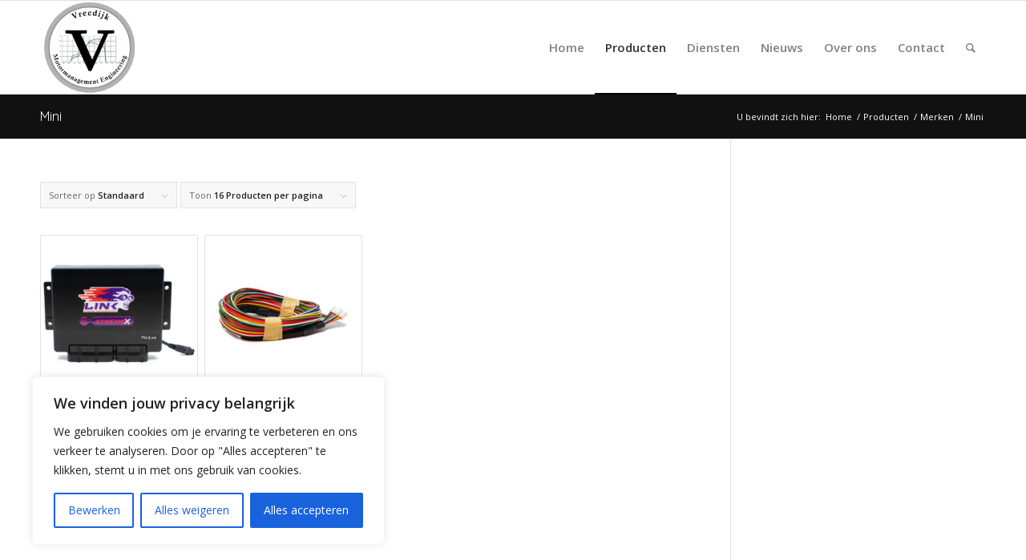

--- FILE ---
content_type: text/html; charset=utf-8
request_url: https://www.google.com/recaptcha/api2/anchor?ar=1&k=6LdeYycbAAAAACaw98YjqkJNzxEzohtOTlUhLrAq&co=aHR0cHM6Ly92cmVlZGlqay5ubDo0NDM.&hl=en&v=N67nZn4AqZkNcbeMu4prBgzg&size=invisible&anchor-ms=20000&execute-ms=30000&cb=gayyst8o2f8j
body_size: 48826
content:
<!DOCTYPE HTML><html dir="ltr" lang="en"><head><meta http-equiv="Content-Type" content="text/html; charset=UTF-8">
<meta http-equiv="X-UA-Compatible" content="IE=edge">
<title>reCAPTCHA</title>
<style type="text/css">
/* cyrillic-ext */
@font-face {
  font-family: 'Roboto';
  font-style: normal;
  font-weight: 400;
  font-stretch: 100%;
  src: url(//fonts.gstatic.com/s/roboto/v48/KFO7CnqEu92Fr1ME7kSn66aGLdTylUAMa3GUBHMdazTgWw.woff2) format('woff2');
  unicode-range: U+0460-052F, U+1C80-1C8A, U+20B4, U+2DE0-2DFF, U+A640-A69F, U+FE2E-FE2F;
}
/* cyrillic */
@font-face {
  font-family: 'Roboto';
  font-style: normal;
  font-weight: 400;
  font-stretch: 100%;
  src: url(//fonts.gstatic.com/s/roboto/v48/KFO7CnqEu92Fr1ME7kSn66aGLdTylUAMa3iUBHMdazTgWw.woff2) format('woff2');
  unicode-range: U+0301, U+0400-045F, U+0490-0491, U+04B0-04B1, U+2116;
}
/* greek-ext */
@font-face {
  font-family: 'Roboto';
  font-style: normal;
  font-weight: 400;
  font-stretch: 100%;
  src: url(//fonts.gstatic.com/s/roboto/v48/KFO7CnqEu92Fr1ME7kSn66aGLdTylUAMa3CUBHMdazTgWw.woff2) format('woff2');
  unicode-range: U+1F00-1FFF;
}
/* greek */
@font-face {
  font-family: 'Roboto';
  font-style: normal;
  font-weight: 400;
  font-stretch: 100%;
  src: url(//fonts.gstatic.com/s/roboto/v48/KFO7CnqEu92Fr1ME7kSn66aGLdTylUAMa3-UBHMdazTgWw.woff2) format('woff2');
  unicode-range: U+0370-0377, U+037A-037F, U+0384-038A, U+038C, U+038E-03A1, U+03A3-03FF;
}
/* math */
@font-face {
  font-family: 'Roboto';
  font-style: normal;
  font-weight: 400;
  font-stretch: 100%;
  src: url(//fonts.gstatic.com/s/roboto/v48/KFO7CnqEu92Fr1ME7kSn66aGLdTylUAMawCUBHMdazTgWw.woff2) format('woff2');
  unicode-range: U+0302-0303, U+0305, U+0307-0308, U+0310, U+0312, U+0315, U+031A, U+0326-0327, U+032C, U+032F-0330, U+0332-0333, U+0338, U+033A, U+0346, U+034D, U+0391-03A1, U+03A3-03A9, U+03B1-03C9, U+03D1, U+03D5-03D6, U+03F0-03F1, U+03F4-03F5, U+2016-2017, U+2034-2038, U+203C, U+2040, U+2043, U+2047, U+2050, U+2057, U+205F, U+2070-2071, U+2074-208E, U+2090-209C, U+20D0-20DC, U+20E1, U+20E5-20EF, U+2100-2112, U+2114-2115, U+2117-2121, U+2123-214F, U+2190, U+2192, U+2194-21AE, U+21B0-21E5, U+21F1-21F2, U+21F4-2211, U+2213-2214, U+2216-22FF, U+2308-230B, U+2310, U+2319, U+231C-2321, U+2336-237A, U+237C, U+2395, U+239B-23B7, U+23D0, U+23DC-23E1, U+2474-2475, U+25AF, U+25B3, U+25B7, U+25BD, U+25C1, U+25CA, U+25CC, U+25FB, U+266D-266F, U+27C0-27FF, U+2900-2AFF, U+2B0E-2B11, U+2B30-2B4C, U+2BFE, U+3030, U+FF5B, U+FF5D, U+1D400-1D7FF, U+1EE00-1EEFF;
}
/* symbols */
@font-face {
  font-family: 'Roboto';
  font-style: normal;
  font-weight: 400;
  font-stretch: 100%;
  src: url(//fonts.gstatic.com/s/roboto/v48/KFO7CnqEu92Fr1ME7kSn66aGLdTylUAMaxKUBHMdazTgWw.woff2) format('woff2');
  unicode-range: U+0001-000C, U+000E-001F, U+007F-009F, U+20DD-20E0, U+20E2-20E4, U+2150-218F, U+2190, U+2192, U+2194-2199, U+21AF, U+21E6-21F0, U+21F3, U+2218-2219, U+2299, U+22C4-22C6, U+2300-243F, U+2440-244A, U+2460-24FF, U+25A0-27BF, U+2800-28FF, U+2921-2922, U+2981, U+29BF, U+29EB, U+2B00-2BFF, U+4DC0-4DFF, U+FFF9-FFFB, U+10140-1018E, U+10190-1019C, U+101A0, U+101D0-101FD, U+102E0-102FB, U+10E60-10E7E, U+1D2C0-1D2D3, U+1D2E0-1D37F, U+1F000-1F0FF, U+1F100-1F1AD, U+1F1E6-1F1FF, U+1F30D-1F30F, U+1F315, U+1F31C, U+1F31E, U+1F320-1F32C, U+1F336, U+1F378, U+1F37D, U+1F382, U+1F393-1F39F, U+1F3A7-1F3A8, U+1F3AC-1F3AF, U+1F3C2, U+1F3C4-1F3C6, U+1F3CA-1F3CE, U+1F3D4-1F3E0, U+1F3ED, U+1F3F1-1F3F3, U+1F3F5-1F3F7, U+1F408, U+1F415, U+1F41F, U+1F426, U+1F43F, U+1F441-1F442, U+1F444, U+1F446-1F449, U+1F44C-1F44E, U+1F453, U+1F46A, U+1F47D, U+1F4A3, U+1F4B0, U+1F4B3, U+1F4B9, U+1F4BB, U+1F4BF, U+1F4C8-1F4CB, U+1F4D6, U+1F4DA, U+1F4DF, U+1F4E3-1F4E6, U+1F4EA-1F4ED, U+1F4F7, U+1F4F9-1F4FB, U+1F4FD-1F4FE, U+1F503, U+1F507-1F50B, U+1F50D, U+1F512-1F513, U+1F53E-1F54A, U+1F54F-1F5FA, U+1F610, U+1F650-1F67F, U+1F687, U+1F68D, U+1F691, U+1F694, U+1F698, U+1F6AD, U+1F6B2, U+1F6B9-1F6BA, U+1F6BC, U+1F6C6-1F6CF, U+1F6D3-1F6D7, U+1F6E0-1F6EA, U+1F6F0-1F6F3, U+1F6F7-1F6FC, U+1F700-1F7FF, U+1F800-1F80B, U+1F810-1F847, U+1F850-1F859, U+1F860-1F887, U+1F890-1F8AD, U+1F8B0-1F8BB, U+1F8C0-1F8C1, U+1F900-1F90B, U+1F93B, U+1F946, U+1F984, U+1F996, U+1F9E9, U+1FA00-1FA6F, U+1FA70-1FA7C, U+1FA80-1FA89, U+1FA8F-1FAC6, U+1FACE-1FADC, U+1FADF-1FAE9, U+1FAF0-1FAF8, U+1FB00-1FBFF;
}
/* vietnamese */
@font-face {
  font-family: 'Roboto';
  font-style: normal;
  font-weight: 400;
  font-stretch: 100%;
  src: url(//fonts.gstatic.com/s/roboto/v48/KFO7CnqEu92Fr1ME7kSn66aGLdTylUAMa3OUBHMdazTgWw.woff2) format('woff2');
  unicode-range: U+0102-0103, U+0110-0111, U+0128-0129, U+0168-0169, U+01A0-01A1, U+01AF-01B0, U+0300-0301, U+0303-0304, U+0308-0309, U+0323, U+0329, U+1EA0-1EF9, U+20AB;
}
/* latin-ext */
@font-face {
  font-family: 'Roboto';
  font-style: normal;
  font-weight: 400;
  font-stretch: 100%;
  src: url(//fonts.gstatic.com/s/roboto/v48/KFO7CnqEu92Fr1ME7kSn66aGLdTylUAMa3KUBHMdazTgWw.woff2) format('woff2');
  unicode-range: U+0100-02BA, U+02BD-02C5, U+02C7-02CC, U+02CE-02D7, U+02DD-02FF, U+0304, U+0308, U+0329, U+1D00-1DBF, U+1E00-1E9F, U+1EF2-1EFF, U+2020, U+20A0-20AB, U+20AD-20C0, U+2113, U+2C60-2C7F, U+A720-A7FF;
}
/* latin */
@font-face {
  font-family: 'Roboto';
  font-style: normal;
  font-weight: 400;
  font-stretch: 100%;
  src: url(//fonts.gstatic.com/s/roboto/v48/KFO7CnqEu92Fr1ME7kSn66aGLdTylUAMa3yUBHMdazQ.woff2) format('woff2');
  unicode-range: U+0000-00FF, U+0131, U+0152-0153, U+02BB-02BC, U+02C6, U+02DA, U+02DC, U+0304, U+0308, U+0329, U+2000-206F, U+20AC, U+2122, U+2191, U+2193, U+2212, U+2215, U+FEFF, U+FFFD;
}
/* cyrillic-ext */
@font-face {
  font-family: 'Roboto';
  font-style: normal;
  font-weight: 500;
  font-stretch: 100%;
  src: url(//fonts.gstatic.com/s/roboto/v48/KFO7CnqEu92Fr1ME7kSn66aGLdTylUAMa3GUBHMdazTgWw.woff2) format('woff2');
  unicode-range: U+0460-052F, U+1C80-1C8A, U+20B4, U+2DE0-2DFF, U+A640-A69F, U+FE2E-FE2F;
}
/* cyrillic */
@font-face {
  font-family: 'Roboto';
  font-style: normal;
  font-weight: 500;
  font-stretch: 100%;
  src: url(//fonts.gstatic.com/s/roboto/v48/KFO7CnqEu92Fr1ME7kSn66aGLdTylUAMa3iUBHMdazTgWw.woff2) format('woff2');
  unicode-range: U+0301, U+0400-045F, U+0490-0491, U+04B0-04B1, U+2116;
}
/* greek-ext */
@font-face {
  font-family: 'Roboto';
  font-style: normal;
  font-weight: 500;
  font-stretch: 100%;
  src: url(//fonts.gstatic.com/s/roboto/v48/KFO7CnqEu92Fr1ME7kSn66aGLdTylUAMa3CUBHMdazTgWw.woff2) format('woff2');
  unicode-range: U+1F00-1FFF;
}
/* greek */
@font-face {
  font-family: 'Roboto';
  font-style: normal;
  font-weight: 500;
  font-stretch: 100%;
  src: url(//fonts.gstatic.com/s/roboto/v48/KFO7CnqEu92Fr1ME7kSn66aGLdTylUAMa3-UBHMdazTgWw.woff2) format('woff2');
  unicode-range: U+0370-0377, U+037A-037F, U+0384-038A, U+038C, U+038E-03A1, U+03A3-03FF;
}
/* math */
@font-face {
  font-family: 'Roboto';
  font-style: normal;
  font-weight: 500;
  font-stretch: 100%;
  src: url(//fonts.gstatic.com/s/roboto/v48/KFO7CnqEu92Fr1ME7kSn66aGLdTylUAMawCUBHMdazTgWw.woff2) format('woff2');
  unicode-range: U+0302-0303, U+0305, U+0307-0308, U+0310, U+0312, U+0315, U+031A, U+0326-0327, U+032C, U+032F-0330, U+0332-0333, U+0338, U+033A, U+0346, U+034D, U+0391-03A1, U+03A3-03A9, U+03B1-03C9, U+03D1, U+03D5-03D6, U+03F0-03F1, U+03F4-03F5, U+2016-2017, U+2034-2038, U+203C, U+2040, U+2043, U+2047, U+2050, U+2057, U+205F, U+2070-2071, U+2074-208E, U+2090-209C, U+20D0-20DC, U+20E1, U+20E5-20EF, U+2100-2112, U+2114-2115, U+2117-2121, U+2123-214F, U+2190, U+2192, U+2194-21AE, U+21B0-21E5, U+21F1-21F2, U+21F4-2211, U+2213-2214, U+2216-22FF, U+2308-230B, U+2310, U+2319, U+231C-2321, U+2336-237A, U+237C, U+2395, U+239B-23B7, U+23D0, U+23DC-23E1, U+2474-2475, U+25AF, U+25B3, U+25B7, U+25BD, U+25C1, U+25CA, U+25CC, U+25FB, U+266D-266F, U+27C0-27FF, U+2900-2AFF, U+2B0E-2B11, U+2B30-2B4C, U+2BFE, U+3030, U+FF5B, U+FF5D, U+1D400-1D7FF, U+1EE00-1EEFF;
}
/* symbols */
@font-face {
  font-family: 'Roboto';
  font-style: normal;
  font-weight: 500;
  font-stretch: 100%;
  src: url(//fonts.gstatic.com/s/roboto/v48/KFO7CnqEu92Fr1ME7kSn66aGLdTylUAMaxKUBHMdazTgWw.woff2) format('woff2');
  unicode-range: U+0001-000C, U+000E-001F, U+007F-009F, U+20DD-20E0, U+20E2-20E4, U+2150-218F, U+2190, U+2192, U+2194-2199, U+21AF, U+21E6-21F0, U+21F3, U+2218-2219, U+2299, U+22C4-22C6, U+2300-243F, U+2440-244A, U+2460-24FF, U+25A0-27BF, U+2800-28FF, U+2921-2922, U+2981, U+29BF, U+29EB, U+2B00-2BFF, U+4DC0-4DFF, U+FFF9-FFFB, U+10140-1018E, U+10190-1019C, U+101A0, U+101D0-101FD, U+102E0-102FB, U+10E60-10E7E, U+1D2C0-1D2D3, U+1D2E0-1D37F, U+1F000-1F0FF, U+1F100-1F1AD, U+1F1E6-1F1FF, U+1F30D-1F30F, U+1F315, U+1F31C, U+1F31E, U+1F320-1F32C, U+1F336, U+1F378, U+1F37D, U+1F382, U+1F393-1F39F, U+1F3A7-1F3A8, U+1F3AC-1F3AF, U+1F3C2, U+1F3C4-1F3C6, U+1F3CA-1F3CE, U+1F3D4-1F3E0, U+1F3ED, U+1F3F1-1F3F3, U+1F3F5-1F3F7, U+1F408, U+1F415, U+1F41F, U+1F426, U+1F43F, U+1F441-1F442, U+1F444, U+1F446-1F449, U+1F44C-1F44E, U+1F453, U+1F46A, U+1F47D, U+1F4A3, U+1F4B0, U+1F4B3, U+1F4B9, U+1F4BB, U+1F4BF, U+1F4C8-1F4CB, U+1F4D6, U+1F4DA, U+1F4DF, U+1F4E3-1F4E6, U+1F4EA-1F4ED, U+1F4F7, U+1F4F9-1F4FB, U+1F4FD-1F4FE, U+1F503, U+1F507-1F50B, U+1F50D, U+1F512-1F513, U+1F53E-1F54A, U+1F54F-1F5FA, U+1F610, U+1F650-1F67F, U+1F687, U+1F68D, U+1F691, U+1F694, U+1F698, U+1F6AD, U+1F6B2, U+1F6B9-1F6BA, U+1F6BC, U+1F6C6-1F6CF, U+1F6D3-1F6D7, U+1F6E0-1F6EA, U+1F6F0-1F6F3, U+1F6F7-1F6FC, U+1F700-1F7FF, U+1F800-1F80B, U+1F810-1F847, U+1F850-1F859, U+1F860-1F887, U+1F890-1F8AD, U+1F8B0-1F8BB, U+1F8C0-1F8C1, U+1F900-1F90B, U+1F93B, U+1F946, U+1F984, U+1F996, U+1F9E9, U+1FA00-1FA6F, U+1FA70-1FA7C, U+1FA80-1FA89, U+1FA8F-1FAC6, U+1FACE-1FADC, U+1FADF-1FAE9, U+1FAF0-1FAF8, U+1FB00-1FBFF;
}
/* vietnamese */
@font-face {
  font-family: 'Roboto';
  font-style: normal;
  font-weight: 500;
  font-stretch: 100%;
  src: url(//fonts.gstatic.com/s/roboto/v48/KFO7CnqEu92Fr1ME7kSn66aGLdTylUAMa3OUBHMdazTgWw.woff2) format('woff2');
  unicode-range: U+0102-0103, U+0110-0111, U+0128-0129, U+0168-0169, U+01A0-01A1, U+01AF-01B0, U+0300-0301, U+0303-0304, U+0308-0309, U+0323, U+0329, U+1EA0-1EF9, U+20AB;
}
/* latin-ext */
@font-face {
  font-family: 'Roboto';
  font-style: normal;
  font-weight: 500;
  font-stretch: 100%;
  src: url(//fonts.gstatic.com/s/roboto/v48/KFO7CnqEu92Fr1ME7kSn66aGLdTylUAMa3KUBHMdazTgWw.woff2) format('woff2');
  unicode-range: U+0100-02BA, U+02BD-02C5, U+02C7-02CC, U+02CE-02D7, U+02DD-02FF, U+0304, U+0308, U+0329, U+1D00-1DBF, U+1E00-1E9F, U+1EF2-1EFF, U+2020, U+20A0-20AB, U+20AD-20C0, U+2113, U+2C60-2C7F, U+A720-A7FF;
}
/* latin */
@font-face {
  font-family: 'Roboto';
  font-style: normal;
  font-weight: 500;
  font-stretch: 100%;
  src: url(//fonts.gstatic.com/s/roboto/v48/KFO7CnqEu92Fr1ME7kSn66aGLdTylUAMa3yUBHMdazQ.woff2) format('woff2');
  unicode-range: U+0000-00FF, U+0131, U+0152-0153, U+02BB-02BC, U+02C6, U+02DA, U+02DC, U+0304, U+0308, U+0329, U+2000-206F, U+20AC, U+2122, U+2191, U+2193, U+2212, U+2215, U+FEFF, U+FFFD;
}
/* cyrillic-ext */
@font-face {
  font-family: 'Roboto';
  font-style: normal;
  font-weight: 900;
  font-stretch: 100%;
  src: url(//fonts.gstatic.com/s/roboto/v48/KFO7CnqEu92Fr1ME7kSn66aGLdTylUAMa3GUBHMdazTgWw.woff2) format('woff2');
  unicode-range: U+0460-052F, U+1C80-1C8A, U+20B4, U+2DE0-2DFF, U+A640-A69F, U+FE2E-FE2F;
}
/* cyrillic */
@font-face {
  font-family: 'Roboto';
  font-style: normal;
  font-weight: 900;
  font-stretch: 100%;
  src: url(//fonts.gstatic.com/s/roboto/v48/KFO7CnqEu92Fr1ME7kSn66aGLdTylUAMa3iUBHMdazTgWw.woff2) format('woff2');
  unicode-range: U+0301, U+0400-045F, U+0490-0491, U+04B0-04B1, U+2116;
}
/* greek-ext */
@font-face {
  font-family: 'Roboto';
  font-style: normal;
  font-weight: 900;
  font-stretch: 100%;
  src: url(//fonts.gstatic.com/s/roboto/v48/KFO7CnqEu92Fr1ME7kSn66aGLdTylUAMa3CUBHMdazTgWw.woff2) format('woff2');
  unicode-range: U+1F00-1FFF;
}
/* greek */
@font-face {
  font-family: 'Roboto';
  font-style: normal;
  font-weight: 900;
  font-stretch: 100%;
  src: url(//fonts.gstatic.com/s/roboto/v48/KFO7CnqEu92Fr1ME7kSn66aGLdTylUAMa3-UBHMdazTgWw.woff2) format('woff2');
  unicode-range: U+0370-0377, U+037A-037F, U+0384-038A, U+038C, U+038E-03A1, U+03A3-03FF;
}
/* math */
@font-face {
  font-family: 'Roboto';
  font-style: normal;
  font-weight: 900;
  font-stretch: 100%;
  src: url(//fonts.gstatic.com/s/roboto/v48/KFO7CnqEu92Fr1ME7kSn66aGLdTylUAMawCUBHMdazTgWw.woff2) format('woff2');
  unicode-range: U+0302-0303, U+0305, U+0307-0308, U+0310, U+0312, U+0315, U+031A, U+0326-0327, U+032C, U+032F-0330, U+0332-0333, U+0338, U+033A, U+0346, U+034D, U+0391-03A1, U+03A3-03A9, U+03B1-03C9, U+03D1, U+03D5-03D6, U+03F0-03F1, U+03F4-03F5, U+2016-2017, U+2034-2038, U+203C, U+2040, U+2043, U+2047, U+2050, U+2057, U+205F, U+2070-2071, U+2074-208E, U+2090-209C, U+20D0-20DC, U+20E1, U+20E5-20EF, U+2100-2112, U+2114-2115, U+2117-2121, U+2123-214F, U+2190, U+2192, U+2194-21AE, U+21B0-21E5, U+21F1-21F2, U+21F4-2211, U+2213-2214, U+2216-22FF, U+2308-230B, U+2310, U+2319, U+231C-2321, U+2336-237A, U+237C, U+2395, U+239B-23B7, U+23D0, U+23DC-23E1, U+2474-2475, U+25AF, U+25B3, U+25B7, U+25BD, U+25C1, U+25CA, U+25CC, U+25FB, U+266D-266F, U+27C0-27FF, U+2900-2AFF, U+2B0E-2B11, U+2B30-2B4C, U+2BFE, U+3030, U+FF5B, U+FF5D, U+1D400-1D7FF, U+1EE00-1EEFF;
}
/* symbols */
@font-face {
  font-family: 'Roboto';
  font-style: normal;
  font-weight: 900;
  font-stretch: 100%;
  src: url(//fonts.gstatic.com/s/roboto/v48/KFO7CnqEu92Fr1ME7kSn66aGLdTylUAMaxKUBHMdazTgWw.woff2) format('woff2');
  unicode-range: U+0001-000C, U+000E-001F, U+007F-009F, U+20DD-20E0, U+20E2-20E4, U+2150-218F, U+2190, U+2192, U+2194-2199, U+21AF, U+21E6-21F0, U+21F3, U+2218-2219, U+2299, U+22C4-22C6, U+2300-243F, U+2440-244A, U+2460-24FF, U+25A0-27BF, U+2800-28FF, U+2921-2922, U+2981, U+29BF, U+29EB, U+2B00-2BFF, U+4DC0-4DFF, U+FFF9-FFFB, U+10140-1018E, U+10190-1019C, U+101A0, U+101D0-101FD, U+102E0-102FB, U+10E60-10E7E, U+1D2C0-1D2D3, U+1D2E0-1D37F, U+1F000-1F0FF, U+1F100-1F1AD, U+1F1E6-1F1FF, U+1F30D-1F30F, U+1F315, U+1F31C, U+1F31E, U+1F320-1F32C, U+1F336, U+1F378, U+1F37D, U+1F382, U+1F393-1F39F, U+1F3A7-1F3A8, U+1F3AC-1F3AF, U+1F3C2, U+1F3C4-1F3C6, U+1F3CA-1F3CE, U+1F3D4-1F3E0, U+1F3ED, U+1F3F1-1F3F3, U+1F3F5-1F3F7, U+1F408, U+1F415, U+1F41F, U+1F426, U+1F43F, U+1F441-1F442, U+1F444, U+1F446-1F449, U+1F44C-1F44E, U+1F453, U+1F46A, U+1F47D, U+1F4A3, U+1F4B0, U+1F4B3, U+1F4B9, U+1F4BB, U+1F4BF, U+1F4C8-1F4CB, U+1F4D6, U+1F4DA, U+1F4DF, U+1F4E3-1F4E6, U+1F4EA-1F4ED, U+1F4F7, U+1F4F9-1F4FB, U+1F4FD-1F4FE, U+1F503, U+1F507-1F50B, U+1F50D, U+1F512-1F513, U+1F53E-1F54A, U+1F54F-1F5FA, U+1F610, U+1F650-1F67F, U+1F687, U+1F68D, U+1F691, U+1F694, U+1F698, U+1F6AD, U+1F6B2, U+1F6B9-1F6BA, U+1F6BC, U+1F6C6-1F6CF, U+1F6D3-1F6D7, U+1F6E0-1F6EA, U+1F6F0-1F6F3, U+1F6F7-1F6FC, U+1F700-1F7FF, U+1F800-1F80B, U+1F810-1F847, U+1F850-1F859, U+1F860-1F887, U+1F890-1F8AD, U+1F8B0-1F8BB, U+1F8C0-1F8C1, U+1F900-1F90B, U+1F93B, U+1F946, U+1F984, U+1F996, U+1F9E9, U+1FA00-1FA6F, U+1FA70-1FA7C, U+1FA80-1FA89, U+1FA8F-1FAC6, U+1FACE-1FADC, U+1FADF-1FAE9, U+1FAF0-1FAF8, U+1FB00-1FBFF;
}
/* vietnamese */
@font-face {
  font-family: 'Roboto';
  font-style: normal;
  font-weight: 900;
  font-stretch: 100%;
  src: url(//fonts.gstatic.com/s/roboto/v48/KFO7CnqEu92Fr1ME7kSn66aGLdTylUAMa3OUBHMdazTgWw.woff2) format('woff2');
  unicode-range: U+0102-0103, U+0110-0111, U+0128-0129, U+0168-0169, U+01A0-01A1, U+01AF-01B0, U+0300-0301, U+0303-0304, U+0308-0309, U+0323, U+0329, U+1EA0-1EF9, U+20AB;
}
/* latin-ext */
@font-face {
  font-family: 'Roboto';
  font-style: normal;
  font-weight: 900;
  font-stretch: 100%;
  src: url(//fonts.gstatic.com/s/roboto/v48/KFO7CnqEu92Fr1ME7kSn66aGLdTylUAMa3KUBHMdazTgWw.woff2) format('woff2');
  unicode-range: U+0100-02BA, U+02BD-02C5, U+02C7-02CC, U+02CE-02D7, U+02DD-02FF, U+0304, U+0308, U+0329, U+1D00-1DBF, U+1E00-1E9F, U+1EF2-1EFF, U+2020, U+20A0-20AB, U+20AD-20C0, U+2113, U+2C60-2C7F, U+A720-A7FF;
}
/* latin */
@font-face {
  font-family: 'Roboto';
  font-style: normal;
  font-weight: 900;
  font-stretch: 100%;
  src: url(//fonts.gstatic.com/s/roboto/v48/KFO7CnqEu92Fr1ME7kSn66aGLdTylUAMa3yUBHMdazQ.woff2) format('woff2');
  unicode-range: U+0000-00FF, U+0131, U+0152-0153, U+02BB-02BC, U+02C6, U+02DA, U+02DC, U+0304, U+0308, U+0329, U+2000-206F, U+20AC, U+2122, U+2191, U+2193, U+2212, U+2215, U+FEFF, U+FFFD;
}

</style>
<link rel="stylesheet" type="text/css" href="https://www.gstatic.com/recaptcha/releases/N67nZn4AqZkNcbeMu4prBgzg/styles__ltr.css">
<script nonce="ANhKt4Za2Wz5yKDTJNKUKA" type="text/javascript">window['__recaptcha_api'] = 'https://www.google.com/recaptcha/api2/';</script>
<script type="text/javascript" src="https://www.gstatic.com/recaptcha/releases/N67nZn4AqZkNcbeMu4prBgzg/recaptcha__en.js" nonce="ANhKt4Za2Wz5yKDTJNKUKA">
      
    </script></head>
<body><div id="rc-anchor-alert" class="rc-anchor-alert"></div>
<input type="hidden" id="recaptcha-token" value="[base64]">
<script type="text/javascript" nonce="ANhKt4Za2Wz5yKDTJNKUKA">
      recaptcha.anchor.Main.init("[\x22ainput\x22,[\x22bgdata\x22,\x22\x22,\[base64]/[base64]/[base64]/[base64]/[base64]/[base64]/KGcoTywyNTMsTy5PKSxVRyhPLEMpKTpnKE8sMjUzLEMpLE8pKSxsKSksTykpfSxieT1mdW5jdGlvbihDLE8sdSxsKXtmb3IobD0odT1SKEMpLDApO08+MDtPLS0pbD1sPDw4fFooQyk7ZyhDLHUsbCl9LFVHPWZ1bmN0aW9uKEMsTyl7Qy5pLmxlbmd0aD4xMDQ/[base64]/[base64]/[base64]/[base64]/[base64]/[base64]/[base64]\\u003d\x22,\[base64]\x22,\x22cMKJw40gw5V3IAEKAWZLw73Cq8O1SFFTB8O6w6jCssOywq5bwq3DolBWP8Kow5JBPwTCvMK5w5HDm3vDgy3DncKIw4pBQRNGw4sGw6PDscK4w4lVwrHDtT41wqrCusOOKnp3wo1nw40Dw6QmwpsVNMOhw5leRWABC1bCv0AKAVcbwrrCkk9cGF7Djy/DpcK7DMOKX0jCi1VhKsKnwr/Cvy8ew4zCvjHCvsOdacKjPHUZR8KGwpEFw6IVUsOcQ8OmAjjDr8KXckI3wpDCqHJMPMOlw6bCm8Odw7DDrsK0w7pdw54MwrByw410w4LCkXBwwqJKGBjCv8OlTsOowplPw6/DqDZdw7tfw6nDi0rDrTTCp8KpwotUEcOPJsKfEgjCtMKaWsKKw6Flw7/CtQ9iwrotNmnDrShkw4wFPgZNZ3/CrcK/woTDp8ODcCNZwoLCpn0/VMO9EwNEw49AwrHCj07CmULDsUzCg8O3wosEw7hrwqHCgMOuV8OIdADCrcK4wqY7w6hWw7dxw49Rw4QVwqRaw5QdFUJXw68mG2U2Zy/CoVk1w4XDmcKBw6LCgsKQQMOaLMO+w551wphtUFDClzYuCGoPwofDhxUTw5/[base64]/CjWlLbDcJw6jDmcOOw6Jowqcqw7TDqMKoFA3DrMKiwrQBwpM3GMO7RxLCuMOxwpPCtMObwpnDsXwCw5/DkgUwwrQHQBLCmsOFNSB+cj42McOsVMOyLXpgN8KTw6rDp2Z7wp84EGrDj3RSw4XClWbDlcKhFwZ1w4vCiWdcwp/CnhtLRWnDmBrCjzDCqMObwp/DpcOLf1jDoB/DhMO1KStDw57CqG9Swo8WVsK2CcOUWhhKwoFdcsKRHHQTwpAOwp3DjcKmIMO4cyDCvxTCmWDDl3TDkcOvw7vDv8OVwrNyB8OXLShDaHYjAgnCn2vCmSHCt0jDi3AmOsKmEMKmwqrCmxPDnHzDl8KTfyTDlsKlLsO/[base64]/DgsOtwqDCkT4jLsKSNSkeCMKqw4MuU8KrYMKpw6fCn8KVZRMuPkLDscOvU8OAHU02EXfDrMOGIVcGFU0uwq9Uw5MYB8OYwq9Hw6bDviJtUFnCn8Krw7cKwpcmIiI0w4HDtsKjCcOhUBbDosOEw43CscKaw5PDsMKEwo/[base64]/azluAHpIMcOpTsKNK8ODw6nCp8KewrY5w61ccWTCn8KbImwlw6HCtcKyfHcgVcKVU2nCmWobwpAhM8OCw60gwr5nZ3VvFjsjw6oMJcKqw7bDsgRPfyHCh8K/[base64]/WsKow78wwpFUwqfCucKCwqjCosK8wr8Kwo/[base64]/Du8OiUMOIGsKERMOQw5vCtm91w6TChsKSwp5Rwo7CgWXDu8KzSMOaw4ZpwrzCry3DhndrRU3CvsOWw6ITE2fCpzjDg8KvdRrDvB4RYinDuCjChsOHw6YkagtpNsObw5bCu2B8wq3DkMOyw7A8wpd/[base64]/DpMO5M8KUMSNNH8OfWm0GEhgSwp1dwobDl0DDgXTCnMKIJgDDtknClsOMNcKLwqrClMOPw44nw6/DnnbCpDwXSiM9w4TDj1rDpMOpw5bDtMKmSsOpw6UyBxtkwrcDMGYDIhZUEcOwHg/[base64]/Dk3pSKcOxLQ7DmcOMwpVaIHzCimjDo2zChsOuPMKiJMKWw47Dg8KFwoMrKhljw7XCp8KYMMO7EEU+w5IMwrLDtQ4swrjCgMOKwpDDpcOow6shE1gzM8OJVcKcw4vCosKXKSzDmsKCw64gdcKmwr9Ew7Z/w7nCosOSM8KYJXhmWMKSal7Cv8KiMH1VwqwMwqpIc8OJX8KlTjhpwqgyw4zCkMODZhTDvMKTw6PDvCEiHcKaRUxMYcOQSxTDlsOld8KAfcKRLlfCgyHCocK/YnAfSRVXw7Y8aghIw7fCmT3CvjPDjRXCvj9zCMOsGGwpw6BvwoHDv8Kew5LDhcO1ZwNMw5bDnAlNw7cqVSZEfCfCmgLCtnbCtMO8woMTw7TDu8O9w5BuHAkkesO6w5/CljPCs0DCksOaHsOdwp7DlibCs8KbesOUw4pKQUEsdcKYw7JCL0zDh8OMCcODw6fDnE8bZAzCliADwppMw5LDvSjChmcAwonDocOjw44dwpzDonMdBcKoKFMdw4YkJcKCIy7CksOZPwLDs3Niw4psTsO6PMO6w7w/[base64]/[base64]/CnAVyXsKPJMONwpQbwprDlcOkD8KRWAXDocKXw7fCucKpwrsMAsKuw4LDmDgRNsKowrYAcmRZcMODwpdPGwpKwownwphNwojDo8Knw7hVw4RVw6vCsjd5UMKfw7vCscKGw6bDiFfDg8Kvbhc/w7cmacOaw5VIc13DjhzDpnMDwpzDjADDn3HClsKcYMOMwrx5worCoEzCmE3Dn8KhYAzDnsOtU8K0w6rDqF5nLlDCmsO3aAPCqHpHwrrDtsK2ST7DgsOtwr1Dw7UhI8OmMcKXeSjDm1zCs2ZWw6VoP3HCmMKPwozCvcOhw4DCrMOhw60TwrF4wrjCsMKawo/[base64]/DuMK9w4VBw5bDkcOawqxow4QjWnl5wqN2D8OrNsK1CcKTwqQqw5M/w4bChg/[base64]/CrjvCvzbDh2pbwrHCmlvDoG1Gwq4rwpPCoijDjsK8wrQ4CkAEMMKew6HClcOLw6jCl8Ohwp/[base64]/[base64]/DjcO0ZMOfUMO/W8OwwokJGcOHw77CmcO9dSrCizIHwofCkU0PwpJAwpfDhcKgw6h7L8K4w4LDkEjCtD3ChsK2NRghX8OswoHDrcKyEDZsw4TCtsOOw4ZAaMKjw6LDpWsPw4HDpy0cwo/Duwxgwr1ZFcKSwrIEw6c2c8K+OjvCvg1+asK4wqjCpMOmw43CucOaw4FLSg/CosOQworCnSpBZcOZw61CRsOJw4FTd8OYw5rDnAViw4cwwqfCridLX8OgwqvDhcOUBsK7wrPDksKsIcOqwrzCmX57eG4YDhHCpcO3w68/PMOnUitXw6zCrTrDvBPCpFQEaMKRw7ocW8KBwoA8w7TDj8OrLj/DkcK+JDjDpG/CnsKcK8Kbw6HCmEEMwqnChMOVw73DhcKywrPCpn8hF8OQGFUxw57CjsK5w6LDh8OUwp/DusKnwrwywoBkfcKzwqrCsjZWBHoawpImX8Kdw4PClMKVw6ksw6HCvcOqNsOuwr7CrMObaX/DhcKZwq4Kw7ouw4R4UXYcwqVUYGkkB8OiTm/Dvwc5F05Ww7TDgcOSLsOjAcOwwr4ew7JewrHCoMKAwq7DqsOTCzjCr1zDv3MRfyjCt8K6wq0pQ2l2w4zChEB9woTCjcK1DcOpwowXwoFYwoNJwrN1wqjDnUXCngPDiDfDggbCtglZDMOaBcKndl/DiAnCjgRmB8Kvwq3DmMKGw5oOdsOFAcOVw7/CmMKuKUfDmsOIwqEpwrEaw5jDtsOFR0/ClcKIN8Ouw4DCsMKRwqYGwpZgAAbChMKaeV7CmRnCt2guYl5CWMOPw7TCiBVJOF3DgMKoCcOkD8OMFj4GRVwWNw7ClTfDjsK0w4vCs8KWwrR+w6PDtBjCpl/Chh/CrcKSw77CksO8wppuwpc/PQZRd09gw5vDhHHCpy/Cj3rCucKNOH4zd3xSwqgJwoZ/VMK+w7h/[base64]/CnsKGwp/[base64]/RsKZwrBnwqMyw45Mwr8uM0PDvQjDlsKpBsOIw5sOWsKBwoLCqMOCwpAFwq5VThRQwr7DicO5VmYYExTCrcK/[base64]/CllPDqsKqMlzCjlPCmDfCrG5WVcKFBFPDvTJkw4Qsw6tLwpDCrEoYwoF4wonDgcKNw4tvw5zDtsK7MhVrAcKGTsOGXMKowr3CnxDCl3LChWU1wp3CtUDDvnEVasKtw5vCocK5w4LDgMOIw5vCh8OsRsK4wqnDp3zDrzbDsMOxCMKHLsKXKihOw7/Dlk/DgMOXC8OBUsOCGHAtH8OgQMOcJxDDuSwGcMKcwqnCrMOBw5nCt30hw5Erw7MCw7Bcwr3CgyfDnigqw7jDhBrCmMONfA0Cw4Rcw7opwqQNHMK3wo83BcOrwqLCgcK2QsO1WAZmw4XDi8K1I0VyLDXCgMKKw4/DhADDrhrDt8K4GivClcOnw6fCswA4X8OSwqIFZ2kfXMO/[base64]/DiDAjPlpfOcOVwo1pYUUdVCBZw4Zew5YMLmZ7F8Kvw5t/wogeYVtJJFZiLDrDt8O7YH0Rwp/CpsKyDcKMMgfDiiHCoEwseAPDpMKKasKTU8OHwrzDklzDrwl8w5rDrg7CvMK+w7M9ZMOCw5VcwpxqwqfDiMOLw4HDtcKtAcOuPScHOMKlAXJYYcK5w4/CiW7CkcOXw6LCm8O/UmPDqR85UMOfDCDCnMO+YMOIQXXCl8OmXcOTIsKEwqXDkR8ow7QOwrHDs8OQwql1YSTDnMOAw7IwSR11w5dwMsOvJFbDiMOpSkREw4LColQzNMOBYXLDncOLw5PChAHCsnnCocO+w7/Cg28JSsKUB0TCiHbDvMK6w5Ynwr/DrsOwwo4lKnTDqhoSwow6NMOEN0RfbcKkw7ppecO/wpnDnsOMKVLCnsKHw4XCnATDtMKyw6/DtcKOwoYMwph0RWxpwrPDvylOc8Khwr3CusK/[base64]/Cl8K+wqhHwr3DqcKOw6LDt8OrBQsbwotuw6YfHy1Cw7hnBcOSI8Orw5VXwr9/wpnCg8KmwpokCsK0wrHCu8KbJ2HDisKyVygfw7VpG2vCm8ObMMO5wrbDm8Kkw7/DpiAYw7zCvsKgwrASw6bCoQvCqMOHwonCmcOHwogLFx3CmHZ+UsORX8O0XMOQOcKwbsOxw5BmLAHDo8KKVMOnUg1HBsKNw6wJw5XDvMK2wrEDw4bCr8Odw5rDvnZYRRBxTBVrDy/DmMOOw7/CksO+d2h0OBrDisK+CHJNw4x8aEFcw5EJUgFWAcKhw4/Cqw0vVMOIbcKKR8Klwo1+w4PDviZdw7/DscKlPcKIA8OmAcOtwqwkfRLCpWDCuMKVUsO/ESXDtRJ3MiQmwrYuw7HDvsKBw4lFXcOowpp1w7PCoCh6w5TDmATDpsKOKSFfw7pgVEMUw4LCkTvCjsKbN8KdDx0LYMKMwqXDmQLCksKddsKgwoLCgXjDpXsZKsKSAm/CtMKgwp8YwqvDo2nClQ96w7hhdyTDk8OBC8O8w4TDpA5UQXZ3ZcK9dsKYBz3CkcOPOsKlw5dlc8Knwo15TsOSwpgtCxTCv8O4w43DsMOEw6p9Dh1GwrrCm1ZwcCHCoSt+w4wpwrHDg21cwoc3ETt4w4A5wpjDvcKRw5vDpQBDwokqPcKXw6FhPsKKwr/DocKCecK/w7INTF1Qw4DCpsO1UU/DhMOxw5t0wr/CgX4swoUWM8KrwpDDpsO4eMK4RyjCkyk7Yg7ChMKgA0rDv0/DscKGwpjDrcO9w54gTB7CpXbCung7wqNkacKtC8KTI2rDtMKhwo4uwrl5eG3CnErDp8KAKRN0MQQlbn3Di8KPwoIFw5bCtcKPwqB3BSsDAF4LIsKhUMOnw49OZsKTw4YXwrRSw6jDhh/DoxPCq8KkYU0uw4HCswdVw4fDgsK3w5YQw4l9L8Ktwq4LIMKbw69ew7bClcOXZMKpwpbDmMOAWMOACMKlUsK0MQPCsVfDvT5fwqLCvjd0U0zCjcOAMsKww6ZrwqoFZcOgwq/CqsKOZwTCvwR7w7PDtQ7DnVVywpdaw6XCnXQjbhw/w5/Dl2BcwpzDmsKsw60Cwqc7w6PCnMK2ThcaCQTDr0dcHMO3AsOyYX7ClMOlBn5Ow5rCmsO/w6/CnnXDucK+TFI4wo9XwoHCjErDtMKswoLDvsOgwrPDsMKew6wxTcKLX1ptwqcLDkxOw54dwrzCusKZw6ZlBMOreMOVCMOFIEHDkBTDmTNzwpXCvsOXe1Q4VHjCnjEcehzCtcKWHjPDq33DmnTCiC4Cw4ZoVzDClcK3RMKCw4nCr8KGw5rCkG97KcKoZBrDr8K/wqrCqArCm0TCpsODfMOhZcK+w7p9wovCtg4kPltiwqNHwqFyBC10IEBTw45Jw4RSw4LChlAYVC3CnMKHw4gMwosDw6HDjcKDwp/Dr8OPFMOZd1xWw6JUwokGw5Mww4IJwrnDlxvClnfClcKBw49/LRZ1wqzDl8KwLMOEVWcxwogSJBsHccOAJTcmXsKQAsO9w43DscKrWmfCl8KLTghec3pWw5TCrGbDkETDj3cJTMKCcwfCknBnbMKAMMO4BcO2w4/DpsKEMTUQwrnCvsOWw41eAh1yAU3CpSY6w5vCuMKfdUTCpENbLyjDs3LDkMKjPl9qFXPCi1tqwqJZwoDChMKfw4rDon7DgsOFFsOXw5/DiColwoDDtXLCo09lS1/[base64]/T208wq00w54ZbcOAYlpMwrvCuWTClsKhNFDCrQnCkx5jwprDp2DCssO7wrvCgzl8ccK6E8KHw7JvQMOpw41BSMOKw5/DpxhBTDJiO2LDqVZLwogbT3A7WD0ew7gFwrTDkR9DO8OubQDDqQ3DjUDCrcKuTMK+w4JxZjsIwpQJRHURTMO6fUEAwr7DjyxIwpxjEMKJG2kIIsOPw7bDgMKbw4/DmcO1McKLwpZCYsKzw6nDlMOVwoTDgWsHYhrDjWt8wpnCk3jCtCkHwqhzOMO9wofCjcOzw6/[base64]/w57Cu8OiwqTDjcKsOEXCmcKsHhAuwqsOw75kworDi0jCsgLDi11xQMKDw7gpcsKRwo4PV37DqMKdPAhWesKZwpbDhhPCsW0zM3AlwpXDqMKLUcKbw641woYDwq5fw6FUfsK7w6XDhMO3IinDqsOKwq/CocOKDHXCi8KNwpvCmk/DoWXDrcOedhU8YMKxw7tew4nDlkTCgsKdUsK1DAXCp3bDqMKQEcO6clcjw649cMOrwp5cE8OnCWF9woHCkcKSwpgZwolncELDkQ45wrjCnMOGwqbDgsKYw7J4DmDCqsOcNnALwojDkcKYBClML8OZwonCjj/DpcO+d2IuwozCusKBG8OkXk/Cm8O/wrvDnsK8w7PCv2B6w6FVXxRbw4tgenIZEFbDsMOtPUPCrkrChVPDiMOOCFbCvsKjEzPChl/CnHp+CMODwq3Ck0TDpV4ZMXzDr2vDn8OcwqElLk0VYMOhAsKQwqnCnsOsPwHDlBHChMOqP8KFw43DmsKzUULDr1LDuVt8wo7Co8OWMMOQYWlVIkvDosK5FMOHdsKBHUfDssKnCsKQVirDrCDDtMO4RMKwwrJtworCm8OLw4/DlRMNOVrDsm5ow63Ct8KhdMOjwovDqh3DocKAwrXDlMKeJ1zCqsOXDEMhw7UqCHLCkcOiw4/[base64]/CnH/DqMKWaMKpw4Ugd0nCgsOwZQUuwrpHw4/Cs8Kkw7nDs8OxacK8woZEYSfCmcKgVsK8P8OZeMOuw7/[base64]/w5QdcsO3C8OJTT/Ct1FKC8Ktw5PDvCslWMOQHMOdw4JoWsO9wqVVE0olw6gSWkfDrcODw4lAfSjDvXBXBk7DpDEmMcOdwo/Cjz07w5/DkMKuw5oIV8Kzw6LDtcOPHsOzw7nDlSTDkh5/UcKTwq8Bw51TMsKKwoIRZsKfw77Cmm52RjvDrTo3T3V8wrvCpCLCt8K/wprDqFdlPMKaQCHCj1DCiyTDpC/DmzrCjcKJw43DmAdZwo0SBsObwrvCjkvChcONVMOFwr/DoSQGNXzDncOnw6jDm2UObVjDjcKUJMK2w79Ow5nDvMK9ZH3CsUzDhivCq8OrwrTDlHZJasKXOsOUMcOGwoYLwp/DmBvDr8OWwogGDcKQPsOeccKfAcKkw6Rnw4lMwpNNZ8O8wo/Dg8Knw61wwqXCpsOgw41uw44FwpMXwpHDnUF2wpsXw4nDrsKQwoLCizDCrRnDuwLDmQPDnMKQwpjDsMKhwpJaZwwgAGpMR3LCmyrDiMOYw5TCpMKrb8Kvw59sDn/CvmEtRQfDtFBUZsOVN8KJBxXClj7DnxrCnmjDq0bCv8KVJ2Rzw5fCtcOqfD3CkcKoNsOKwotDw6LDk8OXwpLCrMOIwp/DrsO6JcKHV33CrsKkQ3Aww4rDgD3CuMKoCMKiwqxtwr/CqMOEw5oxwq3DjEAMJsOLw7IyCBsdSGIPZlseesOqw6N1e1rDo2zClSEvAEPCtMKnw4BFYG9rwpEpaUZTAyBRw4JIw7gmwok8wrvClxnDpEXCtzXChxXDshxYFyJEXHbCpzF/LcO1wp3DhU/CgcKNXMOeFcO/w7bDicKsNsK6w6BHwoDDkjrCo8KUV2QPTxkHwrhwLkcPw5YswrtlHsKrS8OPwokQTEvDjDrDqkbCtMOvwpdLZjsdwpHDtcK3H8OUB8KZwqfCssKaE1V4bALChHTCrsKVdsOOBMKBEFbCisKPEsOzEsKlWcO5wqfDrw3DvngvTsOZwqXCogXDtwcywq/Dp8Opw4DCncKWCFjCs8K6wqEmw5zCmcO3w7DDtVnDnMK/worDvFjCgcKyw6LCuVDDncK3cDnCtcKVw4vDiGDDmgfDnxo3wq1VCsOXbsOBwoLCqjnCj8OHw5lWc8K6wp/[base64]/[base64]/DiMKWw4/CsyVXARNUAMO5YcK8UcKIa8OOSQZvwrZzw5wTwqFiMXvDmBc6E8OfLMKBw70NwrPCssKAZkzDvWUyw4I/wrLChEwWwqVYwq5fEHzDi35dAFpew7TDpMOcCMKDMkvCsMO/wpl+w4jDsMOZK8Krwphgw78xG1cSw4xzSFPDpxfCuj7DlFDDoSTDumQ/[base64]/[base64]/OMOpCcO8d8OOCMOXw6/Dp3EewpTCk2VrwqE9w7dAw7HDlcKgwqLDq1XCtUXDssOBNhfDpHnCkMKJB2J/w6FKw6TDvMOfw6p3BCXCi8O9AWtXKUJ5DcOXwrFwwoJMLzxwwrNSwo3CjMO4w5/DlMO+wrNhd8Knw6lAwqvDiMOZw6ZnacKoWwrDsMOtwo5bCMK5w67DgMO4RcKZw4ZYw5NKw6pBw4fDmsKnw4p9w4nChlHCjF9hw4zDhUTCkTBRWDjCpC/Do8Osw7rCj3HCusKdw4fCimXDvsOaJsOVworCmcK3bRxuwpbDocOQUF7DsXpTw7fCvSIpwqoRBTPDqAZIw5w8NRnDmDnDqDTCrXUpHn4cPsONwolfUsKDI3HDlMOLwo3Dh8ONbMOKYMKvwpnDiwvDg8OiVzcZw73Dqn3DkMKrA8OBAsOpw6/[base64]/CqRrCk8ONw7XDkynCkiLCq8OIwo8Fw5BFwr8bw6nCisO+wovCvxZzw4hxWGrDr8KtwohLW14JJ21BSzzDosKgUXMuDTgTUsOfE8KKBsOveQ3Cp8OGNRfDk8KiJsKYwp7DoRt2BAsSwrw/[base64]/Cl8KYw7cdc1jDmsKvJz00KcK9e8OaMA/[base64]/CiMOqw43DuiQ9woISwqvDgsOaw6wiw7/Dr8OxeCYZwohMNy16w7LDlyl0X8Khw7fDv2ESZlPCkhNkw6XCix85w7TCv8KvfRJeBBjDtibDjgsHcxcIw5pgw4EUPsOpwpPCqsKpeH04wqluQCzCt8OMwp0iwoFDwpXCnH/[base64]/OsOhwqcBe2HCk0VQw49aw7kTw5wXwr/ChMONfUjCp3vCuzHCqwfCmMKnw5PCmMKPXMOSSsKdVhRNwptqw4DCgUvDpMOrMsOkw6lww4XDrBJPFGfCljHCv3h3wpDCnWgyKw/[base64]/CnsKuwqNvIsKPSsO3MRfCssOfHGcWwrVmAksxbmDCg8KdwokkaE5wEcKswrfCrHfDlcKmw4VBw4hawojDs8KNRGkeX8OzCj/CjBXDrMO2w4ZYFH/CksK7Y37DpMKzw4IRw7dVwq8GAzfDlsOpNcKfe8K/fmxzwrTDqEpXNBfDm3xZKcK8IydxwoXCisKKQnHDr8KGEcK9w6vCjsOXKcO7wqEUwpvDlcKecMOVwo/CmcOPWsKnDQPDjDvCmTwGecKFw6/Di8O8w6V/w4w+EMOPw7RvGmnDgRAbaMOJBcKSChVWw4M0acO0BsOgw5bCm8K8w4RsMx7CmsOJwo7CugfDiBPDv8OHFsKYwobClzrClDzCsmzDhyxjwq0xR8KlwqDCpMK8w64Cwq/DhsOxYTx6w5hJUsOQIlZzwpx7w6/Co1cDUArCuWrDmMKvw6sdWsOuw4drw54Cw4TCh8KhJFEEwpfCnmJNe8K2BMO/OMORwrrDn09ebsKkwoDDqMOxAG8iw5/[base64]/[base64]/[base64]/DrWnDh8KqSMKiw6fDssKWw7HDkzN+bmZQw4lBAMK+w6szeiDDuhvDscO0w5nDvsK/w7zCnMK8LCXDr8K9wp/[base64]/[base64]/CpxTCklbCqwrDtBozw6p7wpbCq0TCmlFJLMO4JysTw4jCgsKLHVDCsDPCp8Ojw54CwpQSw7EdfwjCmgrCjcKDw7ZOwqAqcW0hw40ZGcK/TcO2PcO7wqBxw7jDswQWw63DvMKobR/[base64]/[base64]/XsOudSTDiwJMw4UqZ8KsL8OkwpwJYj8KcsKsKjbCjjdaVQPCrXvClmVlF8OQwqbCq8KbUzI3wrg4wrlOwr5+aCs6wrcbwo/CuCfDoMKvBEQwGsODOyUNwpUifHkMDj08ZAUBS8OnSMOJbMO1BR7CnSfDr3dcw7ApTRUMwpbDrsKtw7XDv8KuXFTDrx9Mwp1Sw653c8KieFzDmlAIcMOYW8KCw7jDlsKEWjNlZ8OeKmFfw5DCrHspJHxLVVBOfEg3UsKkdcKTw7FWM8ONFcOkFMKxXsOjH8OZZ8O/[base64]/[base64]/[base64]/wrIOwr/DqMKMw4zDrDhyasOsw6vCgMKoecOQw5rDu8KJw4jCnx54w6ZwwoBAw5FNwqvCixNgw41YAnjDuMOXFhXDrR3DvsKRNsOfw5Z1w7gzFcOKwovDt8OlCHzCthU4NDzDggViwpFhw6XDsnt5GXHCiVxoEMK7EFJ/w7J5KBxIwrzDgsKIDGdYwoNtw5p8w6wUZMOwUcO/wofCisKLwr/DssOYw6MSw5zCuSUXwo/DiA/CgcKKOzHCgk3DssOrNsO8LRkYw4xVw4FROzLCgj5/wpo4w5FwQFckaMO/LcKSRMKBP8O6w6R3w7zCjMOlXXTCr35ywq4+VMKEw6zDnwNtb3TCoRHDinJ9wqvCqhUuT8ORERDCuUXCkhJFZzTDh8OLw61Zc8KGOMKkwpFJwqwVwok4LWR+w7rDj8K/wqnDi1lFwp/DvHYNKi17JcOWwpPDsmTCqmg1wrPDqzgsRlosHcOMP0rCpMKiwrLDjMKDPn/DvRtvC8OIwoYIRVLCn8KzwoEHLkltUcOpwp7CgyDDt8Oxw6Q5JBvDhWFew4kLw6ZAFMK0IgHCrwHDhsONw7pkw7NpCgzCqcKLZ23CocOHw7vCi8KDWipjPsKBwq/DimY4WE4HwqM/LU7DvlDCrClHU8OOw7Etw6PCp3/DiUrCtzfDuVvCkRHDhcKWe8Kxaw0ww481GRlBw6Iuw7oFH8K0bRQQMQYzXxtUwrvDiEDCjFjCocOiwqIRwoc+w5rDvMKrw790YsOqwonDicOwIB3DnW7Dj8Kxw6Mpw7Uewoc3DEjDtl5JwrlNd13ClcOfJMOYYGHCujE6HcO+wrk7Nj0OOMKAwpTCozxswrvDgcKnwo/DmcKXOQIcTcOCwr3CmsOxXSfCgcOOw5nCnw/Ci8Oewr/DvMKPwrxSFhLChcKZG8OaWDnCjcKrwrLCpBMIwrjDp1wfwoDChUYSw57CosKlwoBdw5Y5wpLDqMKtRMOFwp3DlCVFw54pw7VSw7HDssKvw7lNw68pJsOfIGbDkGLDvMOAw5U4w6ASw40Cw41VXw1GAcKZB8Kew58tN0bDpQ3Dl8OSU1EeIMKSK1tWw58Dw5DDt8O/wpLCuMO3EsKDXsKJSXzDoMO1McKEw4vDnsO5DcKow6bDhGbDhCzDkwTDuWlqPcKQQMKlQDPDgsOZL1wEw7HCpD7Ci0IPwovDv8Kyw5shwrLClsKiEsKWGsKDK8Odw6J1OCDDulRGfVzCucOadls+IMKbwqM/[base64]/CogArwpbDjz8AwoHDhndEwpXClFlLw6PCrgcHwoknw5kOwqc2w59Vw7U/M8KYwqPDrw/CmcOWP8KWQcKXwqLCgzVhTQkDUcKAw6zCpsO9AcKuwpthwpwDARpDwqLCv3IGw6TClxgYw67DgUBQw5cMw5/DoDAJwowsw7vCpMKbUHbDhQdJOMOITcKVwrPCvsOMZiYzN8O7w7vCjy3DkMKfw6rDtsO4f8OqKW4BR2Zcw4vCgkQ7wpzDjcKlw5t/wrEfw7vCpy/DkMKSQ8O0woJlbAYIEcO5wpwHw5nCscOmwo1xPMK8GsO7X2/DosKQw6nDkwnCvsKYQ8O1f8O+MkZNSRsMwp4Mw5xJw63CpB3Crhp2GcOzbi/DsnAVfsOdw6LCghldwqfCkjo9REbCuQvDmChXw6djEMO2YDJ8w5IDAA5hwpHCtgnDu8O0w5JTJsOtA8OCMsOmw4wVPsKuw6rDjcOvecKlw43CkMO2FFDCnsKdw7ggAjzCvS/DrgsoOcOHdk8Vw4rCvlLCscO8HmXCkAdEw4xPwpjDpsKlwpzCssKXbiDDqHfCg8KMwrDCtsOie8OXw7Ytw7bDv8O+KWQdYQQLMcOYwqPCpGvDoFjDsh4Qwpp/w7XDk8OcVsKOLDDCr3cRUsK6woHDsBkrXWsCw5bCt0lDwoR9bUjCoy/CvX1YKMKuw5HCnMKvw6A6X2nDgMOcwqjCqsONNMOJZMOrecKiw5PDolrDvxLDjsO/FsOeCw3Cqy9nL8OLwqwYH8O9wogPHcK2w6hDwpBKCcKqwq3DscKYYTktw6HCksKiA2nDnlvCpcOWEDPDnj5mHGxVw4nCqEbCmhjDlzUQUXPCvBXDnl0XOxAbwrfDrMOCMB3DtERSSxQzbsK/w7DDrWc4w60Twqpyw5c5woHDssKsGmnCisK6wrsQw4DDjRINwqBXMFdTVWLCpjfCpGQZwrgLZsOmX1cqw6rDrMOcwonDk3wZPsOAwqx+bk10woTCtsKxw7TDn8Oiw7/Dk8OkwoHDu8KDD0xuwrPCjDp7JRPDj8OPGsOrw6jDl8Ogw5USw7nCusO2wp/CrcKUUGzCv3R3w7vCrGnDs37DmMOtw58xccKBcsK/MVDCliMIw4HCicOEwoNhw6nDvcKjwp/CtGURKsOCwp7Cv8K4w59PSMOhV0nDlMK9K33DnsOVU8K8agBeUX5bw7AhV39qdcOgY8Osw5zChcKjw6MhXMK+XsK4HBxQcMKCw4nDr1TDkUPCqy3Cr292IcKJesKMwoR9w4hjwp1PJ2PCt8KTcwXDocKJdsOkw6Vqw6F/KcKxw4XCmMO8wqfDuCrDt8Khw6LCoMKeWUHCqi8cKcOVwovDi8OswpgxKBciIhzCtyFZwo7CjER/w5PCssOPw4rCvcOZwrbDhEfDqMOaw4PDlHbCqXDCncKSEi5hwqBFZXXCp8Kkw6bCt13Don3DnMOkIiRDwqUKw7IcWWQvQGkoWSNET8KNMcO4BsKPwrzCun/Cj8OnwqJ8dBkuI0XDjS46w4nClMK3w6LCvHolwpPDtSB+w6nCqw5vw41ia8KZwqNgP8Krw60VQTkMw57DunIoDGQyYMK7w6pZCiQaP8K5ZSXDgMOvKUXCsMKIHMOFewPDmcK6wqZzRMOHwrdKwqrCty98w47DoCXClVHCnMObwoTCsDM7V8KHw7pXVx/Co8OtD1AzwpAWJ8OvEg1mQcKnwoVFZMO0w6PDhF/DssK4wqgowr5zCcO1wpN/YndgAxRew5JgUAjDknUow5fDuMKpZ2EuZ8KgBsKiDRdWwqTDuXd6Vg9sH8KWwq/DtTQ1wqBXw7F/ShXCkgvCqMKFN8O9wrjChsO/w4TDgsO/M0LDqcKnYGnChcOBwpcfwqjDtsK+w4FcE8OXw55Ww6wLw57Dt2djwrE1fsOZw5s7GsOwwqPCt8OIw6Fqwq3DnsOXA8KRwpoIw77ConIAfsOow5Zrw4vCkFfCtXrDk2YawpV7T3rDiW/CsAxNwrfDkMOCNQxGw55XMBnCl8Oyw6HDhxHDvGTCvDLCr8OgwpdOw6Ehw7rCkm7CqsKAX8OAw4cQWFt2w40twqJodVx7Y8Kiw7QBwrrDniFkwofCvXPChQzCoW99wqjChcK0w67DtCwTwosmw5hzFsOfwoHCtMOdw4vChcK/WnsqwoXCo8KeIj/DrcOxw68AwrnDlcKdw4FSLRfDlsKJYATCpsKSwqt5dg4Ow4xLMMKlw7/ClsORIUExwpYvY8O5wqFoXSZHw5p5QmXDl8KNNCfDiWs0U8OVw6rCqMOlwp/Dh8O4w6JXw4zDgcKwwplPw5LDvMOrwoPCusOvQSc6w4LChsKlw4TDhj4/[base64]/BcO3ITrDrmkzw6vDvkIrw6xew6sMw7bCklp4YsOSwrLDtXsZw7fCk0TDl8KcFWDDmMOhPEl+c2o+A8KVwrLDnXXCpsKsw7HDn2XDi8OCai7DhSh0wrx9w5J3wozCt8KOwoJXKsKLHUrChx/CrEvDhQLDpgAXw6vChsOVMTA2wrAlJsOLw5MPbcOfGGBpc8KqHcOYRsOswoXCgWPCpF4dCcOsICbCj8KowqPDjE9NwqVlMMOYM8OKw7/[base64]/NjENw4LCkBvDvMKAO2QSw7BKR8K5w50xw6hRw7vDkQvDoHpaw4cbwokUwo/Dr8ORwqjDr8Kuw6AnE8OTwrHDgznDi8OOTALCjUrCtMO/NRjCjsOjRl/ChsOVwrEuDSg2wq3DsCobZcOrS8Oywo/[base64]/DvDTCuSNGwrDDqcK+w7TDvnMlw617CMOnOcOzwqAGS8K8KRgjw5XCo1/DksOAwq5nNMOiK3ghwpgmw6cWWgDDlhUyw6pjw7JTw5/Cj2PChkIbw4zClQU1Ki7CinsRwpzCuE3CoEPDusKsAkYmw5fDhyrCkBbCpcKAw7HCjMKEw5pTwoZ0NxfDgUQ6w5nCjMKoDMKOwpHCuMKFwqoUDcOoAcKjwo8bwps0TQIqRh/DrcOiw5XDsSnCpGLCsmjDkHFmcHcbdDvCqsO4YB0nwrbCq8O5w6gmLsKywpoKFRDCrxo3w4vCmcKSw7bDsnhcZR3ChC5Iw6hJaMOywrHCjnbDlsKNw7JYwphWw4A0wo8+woPCocKhw7PChMORDsKBw4dTw6nCnSAaQcOQAMKUw5/DqcKiwoDDl8K2QMKCw63CnwQRwrU+wqYIcznDmHTDoTZuUCIOw6h/OMOYMsKuw6xlD8KObcOWXQo1w5LChcKdw7/DoAnDpB3DuiBAw4Z8wrNlwofDkg9UwpPDhREcIcK9wplrwpnCgcKCw4B2wqIBJsOofFnDmWB7FMKoC2wdwqzCoMOnY8O8F15ww6hUQMK/McK+w4Rsw6bCjsOyTzFaw4cmwrrCrizCqMOnesOJLT3Di8OVw5RPw40ww4TDukLDqGdaw5g9KADDnRcjBMKCwpbDjEo5w53CksOFBGAPw7HCv8Ocw6/DosOicDJUw5UrwqXCqxoRUhPCmTfCpcOOwqTCkD1SL8KhBMOXwr7DoV7CmHrCi8KVDlcpw7NPUU/CmcOBSMOJw7fDtwjCmsK8w69mbwJ/w6TCocO4wrIzw7fDlEnDoBHDoG03w4TDr8KhwpXDpMK3w6zCgQgqw7c9SMKjK2bCnSLDoG1aw55yBXwfCcKqwpBJBHA/YGTCnlnCjMK6ZMKfbXnCjiQYw7l/w4fCmGJcw5osRxjCoMKZwrZTw7jCr8O9aGscwpPDj8Kyw7BCd8Onw7VBw77Dh8OSwrYVw7J/w7TCv8O8dCrDnQbCpsOIW2VMwrdFBlzDs8KoA8KAw4p3w7dCw6fCgMKNw4UXwozCh8KTwrHClkJ4TSnCpsKUwrPDonNjw5hxwo/CllxawozCvlXDvcKmw61zw6DDt8OvwrguX8OFGMOYwrPDp8K0wphgVWUvw4lbw6bCrivCsCNPbWoME1TCocOUTsK/[base64]/[base64]/Cr2bCmEPDqMO/[base64]/[base64]/CmRtFw6oZwpTDtcKmGMOXw4vDucKJRnLCosOJG8KSwp1Ow7TDgcKEOUzDqUVBw6fDpUojS8KHbWU0w4bCscKtw6LCj8KxDizDuyQLK8K6B8OvVsKFwpFEGm7DtcOww5zCvMOtwr3CpMOSw61FM8O/wqjDk8OIJRDCo8KbV8Opw4BDw4jClMKowqJYG8ORS8O/wrQdwrbCosKWWXjDu8Ogw7/DrWlfwoIRW8KHwqVvR0XDh8KUHV9xw4TCgmhjwrfDuArDijzDoCfCnTlZwrDDo8KywrHCtcOXwpk3T8OAIsOVQ8KxGFLCiMKbKyQjwqTCi2VFwoZDO3ZGExETw6zCjMOswoDDlsKNw79aw4EdQC8RwoM7fUzDhMKdw5rCmMKswqTDkEPDgxx1wpvDoMKND8OyWx/[base64]/DksKTKzImwokJAzAMw7rDnUnDjkvDj8Kjw4IzQnDCiC13w4/Ck1LDocK2ZsKCYMKwTz7CgsKfZ3fDhWAUSMKoSsO8w4Yiw5lrNSF1wrs/w7J3Y8OsFsOjwqdLE8O5w7/CocO+OyNcwr1zwrLDvnBKw6rDqsO3NinDpMOFw5sUAsKuCsKfwpDClsOjPsOsFjlTwr5rO8OJQ8Opw7bChAk+wo4pOGVMwovDq8OEcMOHwr9bw5LDucO8w5zCni8NbMKLYMO8fSzDgmLCocO+wr/DosK/wpXDu8OrG2pSwqtnFwduXsOvWybCgMObY8KgVMKcw63CqWnDjDAxwptaw7VCwrrDknhMD8OLwrHDi1Abw6VZG8K/wrHCqsOnw7FmI8KiHCIqwr3DgcK3bsK9fsKqNcKqwo8bw6DDlDwMw49ySjQyw5HCscOZwpXCnSx/IMOewqjDncK1YMOCQsOWBAklwqYWw7rCoMKnwpXCrcOQDcKrwptnwrxTTsOdwqvDll8FQcKDFcOow409AEzDpw7DrH3DqRPDi8KVw78jw7HDvcOMwq5wCjrDvCzDt0t8w5xZcGvCs1nCvsK+w5UgBlYPw5LCssKsw4/Ci8KODwcJw4oSwopuAT9masKHUQDCqcOow7TCmcKdwpLDlsO7wpnCmjPCjMOCGDPCvwgHHg1lwrvDkMOWDMKEA8KJAWbDtMOIw7sLQMKGCmFqW8KUE8K5CibCvWnDnMOtwobDg8O5DMOfw53DqsKew73ChGk7w5gQw5sxPXYTewVFwr3Dqn7ChF/CtS/Dpy3DgXzDsA3DkcOKw5InDXDCgkpBAMOkw507wrPDqsKtwpoBw6FEL8O8YsK8woB/WcK8w6XCiMOtw7Y7w5Fpw64dwptBEsOywpxMMwjCjF53w6zDjwTDlMOxw5tpHVvDvGVZwot/w6AzEsO3M8O7wqsKwoVJwrV7w50RRVfCtyPCoxDCv114w6PCqsOrT8OrwovDrcKowr3DqMOKwrPDpcKrw47DssOHDDB1dkhTwqvCkQ06dcKDPcK9dsKTwoQIw7zDojhdwrwMwoBKwpNtZDYow5YMWkAxG8KQHMO7OWAUw6/[base64]/CrVnCn3rCl8OKSiN8awAAw7nDjWhhM8KlwrpewrQ/[base64]\x22],null,[\x22conf\x22,null,\x226LdeYycbAAAAACaw98YjqkJNzxEzohtOTlUhLrAq\x22,0,null,null,null,0,[21,125,63,73,95,87,41,43,42,83,102,105,109,121],[7059694,579],0,null,null,null,null,0,null,0,null,700,1,null,0,\[base64]/76lBhmnigkZhAoZnOKMAhmv8xEZ\x22,0,1,null,null,1,null,0,1,null,null,null,0],\x22https://vreedijk.nl:443\x22,null,[3,1,1],null,null,null,1,3600,[\x22https://www.google.com/intl/en/policies/privacy/\x22,\x22https://www.google.com/intl/en/policies/terms/\x22],\x22oA67ImNUM0Ahdkoii48lNSXhixKPjfxO03f/UYXCXfg\\u003d\x22,1,0,null,1,1769868414647,0,0,[104,179,171,98,193],null,[98,6],\x22RC-KrP-LdlO6eA0GQ\x22,null,null,null,null,null,\x220dAFcWeA7AWbfiSv5DVlKTQV56God9TMWGu5rC0bXRyV0hSSLi30phP5fMS8LDs86OFgWd6PuQZDzOK8bohlAhDVtTeceVS86eCA\x22,1769951214507]");
    </script></body></html>